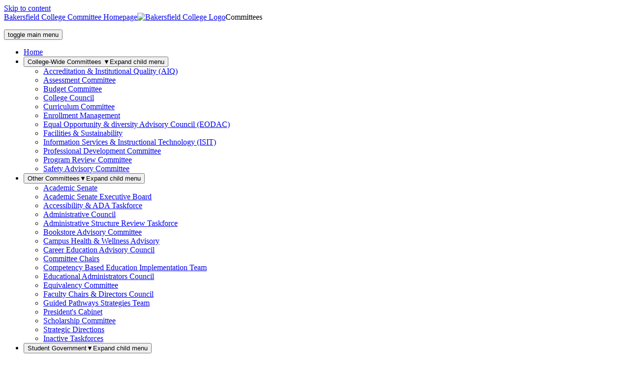

--- FILE ---
content_type: text/html; charset=UTF-8
request_url: https://committees.bakersfieldcollege.edu/bcsga-legislative-affairs/index.html
body_size: 31029
content:
<!DOCTYPE HTML><html class="color-bakersfield" lang="en">
   <head>
      <meta charset="UTF-8">
      <meta http-equiv="x-ua-compatible" content="ie=edge">
      <title>SGA Department of Legislative Affairs</title>
      <link rel="canonical" href="https://committees.bakersfieldcollege.edu/bcsga-legislative-affairs/index.html">
      <meta name="viewport" content="width=device-width, initial-scale=1, shrink-to-fit=no"><script>
            var OUC = OUC || {};
            OUC.globalProps = OUC.globalProps || {};
            OUC.pageProps = OUC.pageProps || {};
            OUC.props = OUC.props || {};
            
            
                OUC.globalProps['path'] = "/bcsga-legislative-affairs/index.html";
                OUC.globalProps['domain'] = "https://committees.bakersfieldcollege.edu";
                OUC.globalProps['index-file'] = "index";
                OUC.globalProps['extension'] = "html";
                OUC.pageProps['breadcrumb'] = "SGA Department of Legislative Affairs";
            
            var key;
            for (key in OUC.globalProps) {
            OUC.props[key] = OUC.globalProps[key];
            }
            for (key in OUC.pageProps) {
            OUC.props[key] = OUC.pageProps[key];
            }
        </script><meta name="Description" content="BC Student Government department of legislative affairs' index page featuring meeting times, contact info, and more">
      <meta name="Keywords" content="Student Government, legislative affairs, main">
      <!-- OU Search Ignore Start Here --><link rel="stylesheet" type="text/css" href="//cdn.jsdelivr.net/npm/slick-carousel@1.8.1/slick/slick.css"/>
<link rel="stylesheet" href="https://prodtemplates.kccd.edu/_resources/css/main.css">
<!-- OmniUpdate developer stylesheet -->
<link rel="stylesheet" href="https://prodtemplates.kccd.edu/_resources/css/omniupdate.css">
<!-- Custom CMS stylesheet -->
<link rel="stylesheet" href="https://prodtemplates.kccd.edu/_resources/css/custom.css">
<link rel="stylesheet" href="https://prodtemplates.kccd.edu/_resources/css/calendar.css">
<!-- Custom BC stylesheet -->
<link rel="stylesheet" href="https://prodtemplates.kccd.edu/_resources/css/bc-custom.css">
<!-- Custom BC Committees stylesheet -->
<link rel="stylesheet" href="https://prodtemplates.kccd.edu/_resources/css/bc-committees-custom.css">
<!-- navigation -->
<script src="https://code.jquery.com/jquery-3.6.0.min.js"></script>
<!-- <script src="https://ajax.googleapis.com/ajax/libs/jquery/3.6.4/jquery.min.js"></script> -->
<!-- <script src="/_resources/js/navigation-jquery-button.js"></script> -->
<!-- OU Search Ignore End Here -->      <meta property="og:title" content="SGA Department of Legislative Affairs">
      <meta property="og:url" content="https://committees.bakersfieldcollege.edu/bcsga-legislative-affairs/index.html">
      <meta property="og:description" content="BC Student Government department of legislative affairs' index page featuring meeting times, contact info, and more">
      <meta property="og:type" content="">
      <meta property="og:updated_time" content="2025-09-23T09:13:58.939274276-07:00">
      <meta name="twitter:card" content="">
      <meta name="twitter:url" content="https://committees.bakersfieldcollege.edu/bcsga-legislative-affairs/index.html">
      <meta name="twitter:title" content="SGA Department of Legislative Affairs">
      <meta name="twitter:description" content="BC Student Government department of legislative affairs' index page featuring meeting times, contact info, and more"><script> 
					var COMMENT_PAGE_URL ="https://committees.bakersfieldcollege.edu/bcsga-legislative-affairs/index.html";
					var COMMENT_PAGE_IDENTIFIER ="6fc68715-b9c0-4ad0-97bd-747de35883c9";
				</script></head>
   <body><!-- OU Search Ignore Start Here -->
<!-- Insert google analytics here -->
<!-- Google tag (gtag.js) --> <script async src=https://www.googletagmanager.com/gtag/js?id=G-7T8H9HH3PF></script> <script> window.dataLayer = window.dataLayer || []; function gtag(){dataLayer.push(arguments);} gtag('js', new Date()); gtag('config', 'G-7T8H9HH3PF'); </script><!-- OU Search Ignore End Here --><!-- OU Search Ignore Start Here --><a href="#main" class="skip-link visually-hidden">Skip to content</a><header class="header js-pinned js-pinned--alert">
   <div class="header__inner">
      <div class="header__top">
         <div class="header__top__inner"><a class="header__logo" href="/index.html"><span class="visually-hidden">Bakersfield College Committee Homepage</span><img class="logo-college" src="https://www.bakersfieldcollege.edu/_resources/assets/img/BC-Signature-logo.png" alt="Bakersfield College Logo"></a><span class="site-name">Committees</span><nav class="header__ancillary header--desktop-only" aria-label="Ancillary">
               <ul></ul>
            </nav>
            <div class="header__content">
               <nav class="header-main header--mobile-only" aria-label="Primary and Ancillary"><button class="header-main__button" aria-expanded="false"><span class="visually-hidden">toggle main menu</span><span class="header-main__button__icon" aria-hidden="true"><span></span><span></span><span></span></span></button><div class="header-main__dropdown" aria-hidden="true">
                     <div class="header-main__ancillary header__ancillary">
                        <ul></ul>
                     </div>
                     <div class="header-main__primary">
                        <ul>
                           <li class="menu-item"><a href="/">Home</a></li>
                           <li class="menu-item menu-item-has-children"><button class="dropdown-toggle" aria-expanded="false">College-Wide Committees <span class="dropdown-symbol">▼</span><span class="visually-hidden">Expand child menu</span></button><ul class="sub-menu">
                                 <li class="menu-item"><a href="/accreditation/index.html">Accreditation &amp; Institutional Quality (AIQ)</a></li>
                                 <li class="menu-item"><a href="/assessment/index.html">Assessment Committee</a></li>
                                 <li class="menu-item"><a href="/budget/index.html">Budget Committee</a></li>
                                 <li class="menu-item"><a href="/college-council/index.html">College Council</a></li>
                                 <li class="menu-item"><a href="/curriculum/index.html">Curriculum Committee</a></li>
                                 <li class="menu-item"><a href="/enrollment-management/index.html">Enrollment Management</a></li>
                                 <li class="menu-item"><a href="/eodac/index.html">Equal Opportunity &amp; diversity Advisory Council (EODAC)</a></li>
                                 <li class="menu-item"><a href="/facilities-and-sustainability/index.html">Facilities &amp; Sustainability</a></li>
                                 <li class="menu-item"><a href="/isit/index.html">Information Services &amp; Instructional Technology (ISIT)</a></li>
                                 <li class="menu-item"><a href="/professional-development/index.html">Professional Development Committee</a></li>
                                 <li class="menu-item"><a href="/program-review/index.html">Program Review Committee</a></li>
                                 <li class="menu-item"><a href="/safety-advisory-committee/index.html">Safety Advisory Committee</a></li>
                              </ul>
                           </li>
                           <li class="menu-item menu-item-has-children"><button class="dropdown-toggle" aria-expanded="false">Other Committees<span class="dropdown-symbol">▼</span><span class="visually-hidden">Expand child menu</span></button><ul class="sub-menu">
                                 <li class="menu-item"><a href="/academic-senate/index.html">Academic Senate</a></li>
                                 <li class="menu-item"><a href="/academic-senate/e-board.html">Academic Senate Executive Board</a></li>
                                 <li class="menu-item"><a href="/accessibility-and-ada-task-force/index.html">Accessibility &amp; ADA Taskforce</a></li>
                                 <li class="menu-item"><a href="/administrative-council/index.html">Administrative Council</a></li>
                                 <li class="menu-item"><a href="/administrative-structure-review-task-force/index.html">Administrative Structure Review Taskforce</a></li>
                                 <li class="menu-item"><a href="/bookstore-advisory-committee/index.html">Bookstore Advisory Committee</a></li>
                                 <li class="menu-item"><a href="/campus-health-and-wellness-advisory/index.html">Campus Health &amp; Wellness Advisory</a></li>
                                 <li class="menu-item"><a href="/career-education-advisory/index.html">Career Education Advisory Council</a></li>
                                 <li class="menu-item"><a href="/committee-chairs/index.html">Committee Chairs</a></li>
                                 <li class="menu-item"><a href="/competency-based-education-implementation-team/index.html">Competency Based Education Implementation Team</a></li>
                                 <li class="menu-item"><a href="/educational-administrators-council/index.html">Educational Administrators Council</a></li>
                                 <li class="menu-item"><a href="/equivalency/index.html">Equivalency Committee</a></li>
                                 <li class="menu-item"><a href="/fcdc/index.html">Faculty Chairs &amp; Directors Council</a></li>
                                 <li class="menu-item"><a href="/guided-pathways-strategies-team/index.html">Guided Pathways Strategies Team</a></li>
                                 <li class="menu-item"><a href="/cabinet/index.html">President's Cabinet</a></li>
                                 <li class="menu-item"><a href="/scholarship/index.html">Scholarship Committee</a></li>
                                 <li class="menu-item"><a href="/strategic-directions/index.html">Strategic Directions</a></li>
                                 <li class="menu-item"><a href="/inactive/index.html">Inactive Taskforces</a></li>
                              </ul>
                           </li>
                           <li class="menu-item menu-item-has-children"><button class="dropdown-toggle" aria-expanded="false">Student Government<span class="dropdown-symbol">▼</span><span class="visually-hidden">Expand child menu</span></button><ul class="sub-menu">
                                 <li class="menu-item"><a href="/bcsga-body-senate/index.html">SGA Body of the Senate</a></li>
                                 <li class="menu-item"><a href="/bcsga-academic-affairs/index.html">SGA Committee on Academic Affairs</a></li>
                                 <li class="menu-item"><a href="/bcsga-advancement/index.html">SGA Committee on Advancement</a></li>
                                 <li class="menu-item"><a href="/bcsga-government-operations/index.html">SGA Committee on Government Operations</a></li>
                                 <li class="menu-item"><a href="/bcsga-finance/index.html">SGA Department of Finance</a></li>
                                 <li class="menu-item"><a href="/bcsga-legislative-affairs/index.html">SGA Department of Legislative Affairs</a></li>
                                 <li class="menu-item"><a href="/bcsga-student-activities/index.html">SGA Department of Student Activities</a></li>
                                 <li class="menu-item"><a href="/bcsga-student-organizations/index.html">SGA Department of Student Organizations</a></li>
                                 <li class="menu-item"><a href="/bcsga-elections-commission/index.html">SGA Elections Commission</a></li>
                                 <li class="menu-item"><a href="/bcsga-executive-board/index.html">SGA Executive Board</a></li>
                                 <li class="menu-item"><a href="/bcsga-judicial-review-board/index.html">SGA Judicial Review Board</a></li>
                              </ul>
                           </li>
                        </ul>
                     </div>
                  </div>
               </nav>
               <div role="search" class="header-search"><button class="header-search__button" aria-expanded="false"><span class="visually-hidden">toggle search</span><svg xmlns="http://www.w3.org/2000/svg" width="20" height="20" viewBox="0 0 20 20" fill="none">
                        <path fill-rule="evenodd" clip-rule="evenodd" d="M8.42693 1.42347C4.55903 1.42347 1.42347 4.55903 1.42347 8.42693C1.42347 12.2948 4.55903 15.4304 8.42693 15.4304C12.2948 15.4304 15.4304 12.2948 15.4304 8.42693C15.4304 4.55903 12.2948 1.42347 8.42693 1.42347ZM0 8.42693C0 3.77287 3.77287 0 8.42693 0C13.081 0 16.8539 3.77287 16.8539 8.42693C16.8539 13.081 13.081 16.8539 8.42693 16.8539C3.77287 16.8539 0 13.081 0 8.42693Z" fill="currentColor"/>
                        <path fill-rule="evenodd" clip-rule="evenodd" d="M13.2021 13.551C13.4741 13.2805 13.9152 13.2805 14.1872 13.551L19.4116 18.7462C19.6836 19.0167 19.6836 19.4553 19.4116 19.7258C19.1395 19.9963 18.6985 19.9963 18.4264 19.7258L13.2021 14.5306C12.93 14.2601 12.93 13.8215 13.2021 13.551Z" fill="currentColor"/></svg></button><div class="header-search__dropdown" aria-hidden="true">
                     <form action="/search/index.html" class="search-form"><label class="visually-hidden" for="search">search</label><input type="search" name="q" id="search" placeholder="Search" aria-hidden="false"><button type="submit"><span class="visually-hidden">submit</span><svg xmlns="http://www.w3.org/2000/svg" width="20" height="20" viewBox="0 0 20 20" fill="none">
                              <path fill-rule="evenodd" clip-rule="evenodd" d="M8.42693 1.42347C4.55903 1.42347 1.42347 4.55903 1.42347 8.42693C1.42347 12.2948 4.55903 15.4304 8.42693 15.4304C12.2948 15.4304 15.4304 12.2948 15.4304 8.42693C15.4304 4.55903 12.2948 1.42347 8.42693 1.42347ZM0 8.42693C0 3.77287 3.77287 0 8.42693 0C13.081 0 16.8539 3.77287 16.8539 8.42693C16.8539 13.081 13.081 16.8539 8.42693 16.8539C3.77287 16.8539 0 13.081 0 8.42693Z" fill="currentColor"/>
                              <path fill-rule="evenodd" clip-rule="evenodd" d="M13.2021 13.551C13.4741 13.2805 13.9152 13.2805 14.1872 13.551L19.4116 18.7462C19.6836 19.0167 19.6836 19.4553 19.4116 19.7258C19.1395 19.9963 18.6985 19.9963 18.4264 19.7258L13.2021 14.5306C12.93 14.2601 12.93 13.8215 13.2021 13.551Z" fill="currentColor"/></svg></button></form>
                  </div>
               </div>
            </div>
         </div>
      </div>
      <div class="header__bottom header--desktop-only">
         <div class="header__bottom__inner">
            <nav aria-label="Primary">
               <ul>
                  <li class="menu-item"><a href="/">Home</a></li>
                  <li class="menu-item menu-item-has-children"><button class="dropdown-toggle" aria-expanded="false">College-Wide Committees <span class="dropdown-symbol">▼</span><span class="visually-hidden">Expand child menu</span></button><ul class="sub-menu">
                        <li class="menu-item"><a href="/accreditation/index.html">Accreditation &amp; Institutional Quality (AIQ)</a></li>
                        <li class="menu-item"><a href="/assessment/index.html">Assessment Committee</a></li>
                        <li class="menu-item"><a href="/budget/index.html">Budget Committee</a></li>
                        <li class="menu-item"><a href="/college-council/index.html">College Council</a></li>
                        <li class="menu-item"><a href="/curriculum/index.html">Curriculum Committee</a></li>
                        <li class="menu-item"><a href="/enrollment-management/index.html">Enrollment Management</a></li>
                        <li class="menu-item"><a href="/eodac/index.html">Equal Opportunity &amp; diversity Advisory Council (EODAC)</a></li>
                        <li class="menu-item"><a href="/facilities-and-sustainability/index.html">Facilities &amp; Sustainability</a></li>
                        <li class="menu-item"><a href="/isit/index.html">Information Services &amp; Instructional Technology (ISIT)</a></li>
                        <li class="menu-item"><a href="/professional-development/index.html">Professional Development Committee</a></li>
                        <li class="menu-item"><a href="/program-review/index.html">Program Review Committee</a></li>
                        <li class="menu-item"><a href="/safety-advisory-committee/index.html">Safety Advisory Committee</a></li>
                     </ul>
                  </li>
                  <li class="menu-item menu-item-has-children"><button class="dropdown-toggle" aria-expanded="false">Other Committees<span class="dropdown-symbol">▼</span><span class="visually-hidden">Expand child menu</span></button><ul class="sub-menu">
                        <li class="menu-item"><a href="/academic-senate/index.html">Academic Senate</a></li>
                        <li class="menu-item"><a href="/academic-senate/e-board.html">Academic Senate Executive Board</a></li>
                        <li class="menu-item"><a href="/accessibility-and-ada-task-force/index.html">Accessibility &amp; ADA Taskforce</a></li>
                        <li class="menu-item"><a href="/administrative-council/index.html">Administrative Council</a></li>
                        <li class="menu-item"><a href="/administrative-structure-review-task-force/index.html">Administrative Structure Review Taskforce</a></li>
                        <li class="menu-item"><a href="/bookstore-advisory-committee/index.html">Bookstore Advisory Committee</a></li>
                        <li class="menu-item"><a href="/campus-health-and-wellness-advisory/index.html">Campus Health &amp; Wellness Advisory</a></li>
                        <li class="menu-item"><a href="/career-education-advisory/index.html">Career Education Advisory Council</a></li>
                        <li class="menu-item"><a href="/committee-chairs/index.html">Committee Chairs</a></li>
                        <li class="menu-item"><a href="/competency-based-education-implementation-team/index.html">Competency Based Education Implementation Team</a></li>
                        <li class="menu-item"><a href="/educational-administrators-council/index.html">Educational Administrators Council</a></li>
                        <li class="menu-item"><a href="/equivalency/index.html">Equivalency Committee</a></li>
                        <li class="menu-item"><a href="/fcdc/index.html">Faculty Chairs &amp; Directors Council</a></li>
                        <li class="menu-item"><a href="/guided-pathways-strategies-team/index.html">Guided Pathways Strategies Team</a></li>
                        <li class="menu-item"><a href="/cabinet/index.html">President's Cabinet</a></li>
                        <li class="menu-item"><a href="/scholarship/index.html">Scholarship Committee</a></li>
                        <li class="menu-item"><a href="/strategic-directions/index.html">Strategic Directions</a></li>
                        <li class="menu-item"><a href="/inactive/index.html">Inactive Taskforces</a></li>
                     </ul>
                  </li>
                  <li class="menu-item menu-item-has-children"><button class="dropdown-toggle" aria-expanded="false">Student Government<span class="dropdown-symbol">▼</span><span class="visually-hidden">Expand child menu</span></button><ul class="sub-menu">
                        <li class="menu-item"><a href="/bcsga-body-senate/index.html">SGA Body of the Senate</a></li>
                        <li class="menu-item"><a href="/bcsga-academic-affairs/index.html">SGA Committee on Academic Affairs</a></li>
                        <li class="menu-item"><a href="/bcsga-advancement/index.html">SGA Committee on Advancement</a></li>
                        <li class="menu-item"><a href="/bcsga-government-operations/index.html">SGA Committee on Government Operations</a></li>
                        <li class="menu-item"><a href="/bcsga-finance/index.html">SGA Department of Finance</a></li>
                        <li class="menu-item"><a href="/bcsga-legislative-affairs/index.html">SGA Department of Legislative Affairs</a></li>
                        <li class="menu-item"><a href="/bcsga-student-activities/index.html">SGA Department of Student Activities</a></li>
                        <li class="menu-item"><a href="/bcsga-student-organizations/index.html">SGA Department of Student Organizations</a></li>
                        <li class="menu-item"><a href="/bcsga-elections-commission/index.html">SGA Elections Commission</a></li>
                        <li class="menu-item"><a href="/bcsga-executive-board/index.html">SGA Executive Board</a></li>
                        <li class="menu-item"><a href="/bcsga-judicial-review-board/index.html">SGA Judicial Review Board</a></li>
                     </ul>
                  </li>
               </ul>
            </nav>
         </div>
      </div>
   </div>
</header><!-- OU Search Ignore End Here -->
      <main id="main" class="main" tabindex="-1">
         <div class="container">
            <div class="container__aside container__aside--mobile">
               <div class="section-nav">
                  <nav aria-label="Section"><button class="section-nav__bttn" aria-expanded="false"><span>Navigation</span><span class="section-nav__bttn-icon"></span></button><div class="section-nav__dropdown"><ul id='side-nav-accordion' class='nav'><li class='nav-item'><a  class='nav-link' href="/bcsga-legislative-affairs/index.html">SGA Department of Legislative Affairs</a></li><li class='nav-item'><a  class=" nav-link" href="/bcsga-legislative-affairs/members.html">Members</a></li></ul></div>
                  </nav>
               </div>
            </div>
            <div class="container__top">
               <div class="hero hero--has-event hero--committee-landing">
                  <div class="hero__top">
                     <h1>SGA Department of Legislative Affairs</h1>
                  </div>
                  <div class="hero__inner">
                     <div class="hero__main">
                        <p>Department on Legislative Affairs is to track local, state, and federal legislation
                           to ensure that students are represented fairly and to advocate on behalf of students
                           to the Faculty Senate, University officials, City and County officials, the KCCD Office
                           of the Chancellor, California State Government, and the California Congressional Delegation.</p>
                        <h2 class="hero__event-heading">Meeting Times</h2>
                        <p>Meetings occur on an Ad-HOC basis. Per Brown Act, agendas post 72 Hrs in advance at
                           campus center.</p>
                     </div>
                     <div class="hero-image"><img src="/_resources/assets/img/jumping.jpeg" alt="Staff and students jumping with arms raised."></div>
                  </div>
                  <nav class="hero__breadcrumbs breadcrumbs" aria-label="Breadcrumbs">
                     <ul>
                        <li class="breadcrumbs__item"><a class="breadcrumbs__item" href="https://committees.bakersfieldcollege.edu/"> Home</a></li>
                        <li class="breadcrumbs__item" aria-current="page">SGA Department of Legislative Affairs</li>
                     </ul>
                  </nav>
               </div>
            </div>
            <div class="container__aside container__aside--desktop">
               <div class="section-nav">
                  <nav aria-label="Section"><button class="section-nav__bttn" aria-expanded="false"><span>Navigation</span><span class="section-nav__bttn-icon"></span></button><div class="section-nav__dropdown">
                        <ul data-nav-path="/bcsga-legislative-affairs/index.html"><!-- OU Search Ignore Start Here --><!-- <li><a href="/bcsga-legislative-affairs/">SGA Department on Legislative Affairs</a></li> --> 
<li><a href="/bcsga-legislative-affairs/index.html">SGA Department of Legislative Affairs</a></li> 
<li><a href="/bcsga-legislative-affairs/members.html">Members</a></li> 
<!-- OU Search Ignore End Here --></ul>
                     </div>
                  </nav>
               </div>
            </div>
            <div class="container__main">
               <div class="wysiwyg wysiwyg-full">
                  		
                  <div class="meeting-container column column--two"><div class="column__col"><div class="column__title"><h2 class="meeting-title">Last Meeting</h2></div><div class="column__subtitle"><p class="meeting-date">December 11, 2025</p></div><div class="meeting-inner column__body"><section class="section accordion committee-meeting-list"><div class="accordion__all"><button class="accordion__expand-all">Expand All</button><button class="accordion__collapse-all js-disabled" aria-expanded="false" disabled="">Collapse All</button></div><div class="accordion__items"><div class="accordion__item"><button class="accordion__toggle" aria-expanded="false"><span class="accordion__icon"></span>Agenda: </button><div class="accordion__content" style="display: none;"><ul class="unstyled"><li><a class="meeting-file-link" href="meetings/2025_12_11/agenda/12-11-2025-LegAffairs-Meeting-Agenda.pdf">12 11 2025 LegAffairs Meeting Agenda.pdf</a></li></ul></div></div><div class="accordion__item"><button class="accordion__toggle" aria-expanded="false"><span class="accordion__icon"></span>Supporting Docs: </button><div class="accordion__content" style="display: none;"><ul class="unstyled"><li><a class="meeting-file-link" href="meetings/2025_12_11/supporting_docs/11-04-2025-LegAffairs-Meeting-Minutes.pdf">11 04 2025 LegAffairs Meeting Minutes.pdf</a></li><li><a class="meeting-file-link" href="meetings/2025_12_11/supporting_docs/2024-hhip-program-legislative-report-v2-a11y.pdf">2024 hhip program legislative report v2 a11y.pdf</a></li><li><a class="meeting-file-link" href="meetings/2025_12_11/supporting_docs/AB893_Synopsis_Options.pdf">AB893 Synopsis Options.pdf</a></li><li><a class="meeting-file-link" href="meetings/2025_12_11/supporting_docs/Affordable-Student-Grant-Information-Summary.pdf">Affordable Student Grant Information Summary.pdf</a></li></ul></div></div></section></div> </div></div>
                  		
                  <div class="all-meeting-btn"><a href="meetings.html" class="cta cta--button"><span class="cta__inner">All Meetings</span></a></div>
                  </div>
               <div class="wysiwyg wysiwyg-full">
                  <h2>About the Committee</h2>
                  
                  <p>Legislative Affairs is accountable and transparent to inform the BC Student Body,
                     the Bakersfield community, where various laws are proposed and passed that affect
                     our students and the community. Leg. Affairs stays updated with all legislation that
                     is pertinent to the BC Student Body, KCCD District, Bakersfield City, Kern County,
                     and the State of California, and Federal legislations and affairs. Leg. Affairs is
                     to be a representing voice of BC Students to the California Community College System.</p>
                  
                  <hr>
                  <h2>Contact Information</h2>
                  
                  <p>Please contact <strong>Office of Student Life</strong> for more information.</p>
                  
                  <p>Office Location: Campus Center<br>Email: <a href="mailto:studentlife@bakersfieldcollege.edu">studentlife@bakersfieldcollege.edu</a><br>Phone: <a href="tel:6613954355">(661) 395-4355</a></p>
               </div>
            </div>
            <div class="footer-sock"></div>
         </div>
      </main>
      <!-- OU Search Ignore Start Here --><footer class="footer">
   <div class="footer__inner">
      <div class="footer__top">
         <div class="footer__left">
            <div class="footer__col"><a class="footer__logo" href="https://www.bakersfieldcollege.edu/"><span class="visually-hidden">Bakersfield College</span><img class="logo-college" src="https://www.bakersfieldcollege.edu/_resources/assets/img/BC-Signature-logo.png" alt="College logo"></a></div>
            <div class="footer__col">
               <address class="footer__address">Panorama Campus (Main)<br>1801 Panorama Drive<br>Bakersfield, CA 93305<br></address>
               <div class="footer__phone"><a href="tel:(661)3954011">(661) 395-4011</a></div>
            </div>
         </div>
         <div class="footer__right">
            <ul class="footer-links">
               <li><a href="https://www.bakersfieldcollege.edu/accessibility-center/index.html">Accessibility Center</a></li>
               <li><a href="/sitemap.html">Site Map</a></li>
            </ul>
         </div>
      </div>
      <div class="footer__bottom">
         <div class="footer__copyright"><span id="directedit">©</span>2026 Bakersfield College</div><a href="https://www.kccd.edu"><img class="footer__district" src="https://prodtemplates.kccd.edu/_resources/assets/img/logo-kccd.png" alt="Kern Community College District"></a></div>
   </div>
</footer><!-- OU Search Ignore End Here --><!-- OU Search Ignore Start Here --><!-- OU Search Ignore End Here --><!-- OU Search Ignore Start Here --><script src="https://prodtemplates.kccd.edu/_resources/js/_compiled/main.js"></script>
<script src="https://www.bakersfieldcollege.edu/_resources/js/navigation.js"></script>
<script src="/_resources/js/navigation-jquery-button.js"></script><!-- OU Search Ignore End Here --><!-- OU Search Ignore Start Here -->
<!-- Insert google analytics here -->
<!-- Google tag (gtag.js) --> <script async src=https://www.googletagmanager.com/gtag/js?id=G-7T8H9HH3PF></script> <script> window.dataLayer = window.dataLayer || []; function gtag(){dataLayer.push(arguments);} gtag('js', new Date()); gtag('config', 'G-7T8H9HH3PF'); </script><!-- OU Search Ignore End Here -->
      <div id="ou-hidden" style="display:none;"><small id="de-container"><a id="de" rel="nofollow" href="https://a.cms.omniupdate.com/11/?skin=oucampus&amp;account=kccd&amp;site=bc-prod-committees&amp;action=de&amp;path=/bcsga-legislative-affairs/index.pcf" class="py-0 pl-4">&copy;</a></small></div><script>
			if(document.getElementById("de") != null && document.getElementById("directedit")) {
				var link = document.getElementById("de").parentNode.innerHTML;
				document.getElementById("de").parentNode.innerHTML = "";
				document.getElementById("directedit").innerHTML = link.replace(/^\s+|\s+$/gm,'');
			}
		</script><!-- ouc:info uuid="6fc68715-b9c0-4ad0-97bd-747de35883c9"/ --></body>
</html>